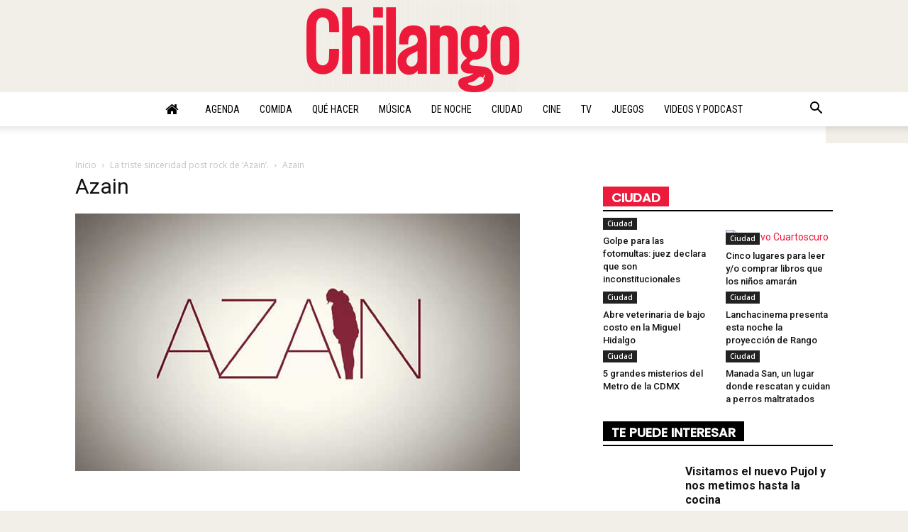

--- FILE ---
content_type: text/html
request_url: https://www.chilango.com/musica/la-triste-sinceridad-post-rock-de-azain/attachment/azain/
body_size: 19562
content:
<!doctype html >
<!--[if IE 8]>    <html class="ie8" lang="en"> <![endif]-->
<!--[if IE 9]>    <html class="ie9" lang="en"> <![endif]-->
<!--[if gt IE 8]><!--> <html lang="es-MX" prefix="og: http://ogp.me/ns#"> <!--<![endif]-->
<head>
    <title>Azain - Chilango</title>
    <meta charset="UTF-8" />
    <meta name="viewport" content="width=device-width, initial-scale=1.0">
    <link rel="pingback" href="https://www.chilango.com/xmlrpc.php" />
    <meta name="author" content="Redacción">

<!-- This site is optimized with the Yoast SEO Premium plugin v4.3.2 - https://yoast.com/wordpress/plugins/seo/ -->
<link rel="canonical" href="https://www.chilango.com/musica/la-triste-sinceridad-post-rock-de-azain/attachment/azain/" />
<meta property="og:locale" content="es_MX" />
<meta property="og:type" content="article" />
<meta property="og:title" content="Azain - Chilango" />
<meta property="og:description" content="Facebook Oficial" />
<meta property="og:url" content="http://www.chilango.com/musica/la-triste-sinceridad-post-rock-de-azain/attachment/azain/" />
<meta property="og:site_name" content="Chilango" />
<meta property="article:publisher" content="https://www.facebook.com/ChilangoOficial/" />
<meta property="article:author" content="https://www.facebook.com/ChilangoOficial" />
<meta property="og:image" content="http://img.chilango.com/2016/01/azain.jpg" />
<meta name="twitter:card" content="summary" />
<meta name="twitter:description" content="Facebook Oficial" />
<meta name="twitter:title" content="Azain - Chilango" />
<meta name="twitter:site" content="@chilangocom" />
<meta name="twitter:image" content="http://img.chilango.com/2016/01/azain.jpg" />
<meta name="twitter:creator" content="@chilangocom" />
<meta property="DC.date.issued" content="2017-02-22T17:14:47+00:00" />
<!-- / Yoast SEO Premium plugin. -->

<link rel='dns-prefetch' href='//fonts.googleapis.com' />
<link rel='dns-prefetch' href='//s.w.org' />
<link rel="alternate" type="application/rss+xml" title="Chilango &raquo; Feed" href="https://www.chilango.com/feed/" />
<link rel="alternate" type="application/rss+xml" title="Chilango &raquo; RSS de los comentarios" href="https://www.chilango.com/comments/feed/" />
<link rel="alternate" type="application/rss+xml" title="Chilango &raquo; Azain RSS de los comentarios" href="https://www.chilango.com/musica/la-triste-sinceridad-post-rock-de-azain/attachment/azain/feed/" />
		<script type="text/javascript">
			window._wpemojiSettings = {"baseUrl":"https:\/\/s.w.org\/images\/core\/emoji\/2.2.1\/72x72\/","ext":".png","svgUrl":"https:\/\/s.w.org\/images\/core\/emoji\/2.2.1\/svg\/","svgExt":".svg","source":{"concatemoji":"http:\/\/www.chilango.com\/wp-includes\/js\/wp-emoji-release.min.js?ver=4.7.2"}};
			!function(a,b,c){function d(a){var b,c,d,e,f=String.fromCharCode;if(!k||!k.fillText)return!1;switch(k.clearRect(0,0,j.width,j.height),k.textBaseline="top",k.font="600 32px Arial",a){case"flag":return k.fillText(f(55356,56826,55356,56819),0,0),!(j.toDataURL().length<3e3)&&(k.clearRect(0,0,j.width,j.height),k.fillText(f(55356,57331,65039,8205,55356,57096),0,0),b=j.toDataURL(),k.clearRect(0,0,j.width,j.height),k.fillText(f(55356,57331,55356,57096),0,0),c=j.toDataURL(),b!==c);case"emoji4":return k.fillText(f(55357,56425,55356,57341,8205,55357,56507),0,0),d=j.toDataURL(),k.clearRect(0,0,j.width,j.height),k.fillText(f(55357,56425,55356,57341,55357,56507),0,0),e=j.toDataURL(),d!==e}return!1}function e(a){var c=b.createElement("script");c.src=a,c.defer=c.type="text/javascript",b.getElementsByTagName("head")[0].appendChild(c)}var f,g,h,i,j=b.createElement("canvas"),k=j.getContext&&j.getContext("2d");for(i=Array("flag","emoji4"),c.supports={everything:!0,everythingExceptFlag:!0},h=0;h<i.length;h++)c.supports[i[h]]=d(i[h]),c.supports.everything=c.supports.everything&&c.supports[i[h]],"flag"!==i[h]&&(c.supports.everythingExceptFlag=c.supports.everythingExceptFlag&&c.supports[i[h]]);c.supports.everythingExceptFlag=c.supports.everythingExceptFlag&&!c.supports.flag,c.DOMReady=!1,c.readyCallback=function(){c.DOMReady=!0},c.supports.everything||(g=function(){c.readyCallback()},b.addEventListener?(b.addEventListener("DOMContentLoaded",g,!1),a.addEventListener("load",g,!1)):(a.attachEvent("onload",g),b.attachEvent("onreadystatechange",function(){"complete"===b.readyState&&c.readyCallback()})),f=c.source||{},f.concatemoji?e(f.concatemoji):f.wpemoji&&f.twemoji&&(e(f.twemoji),e(f.wpemoji)))}(window,document,window._wpemojiSettings);
		</script>
		<style type="text/css">
img.wp-smiley,
img.emoji {
	display: inline !important;
	border: none !important;
	box-shadow: none !important;
	height: 1em !important;
	width: 1em !important;
	margin: 0 .07em !important;
	vertical-align: -0.1em !important;
	background: none !important;
	padding: 0 !important;
}
</style>
<link rel='stylesheet' id='embedpress-css' href="https://www.chilango.com/wp-content/plugins/embedpress/assets/css/embedpress.css?ver=4.7.2" type='text/css' media='all' />
<link rel='stylesheet' id='google-fonts-style-css' href="https://fonts.googleapis.com/css?family=Roboto+Condensed%3A400%7COpen+Sans%3A300italic%2C400%2C400italic%2C600%2C600italic%2C700%7CRoboto%3A300%2C400%2C400italic%2C500%2C500italic%2C700%2C900&#038;ver=4.7.2" type='text/css' media='all' />
<link rel='stylesheet' id='evcal_google_fonts-css'  href='//fonts.googleapis.com/css?family=Oswald%3A400%2C300%7COpen+Sans%3A700%2C400%2C400i%7CRoboto%3A700%2C400&#038;ver=4.7.2' type='text/css' media='screen' />
<link rel='stylesheet' id='evcal_cal_default-css'  href='//www.chilango.com/wp-content/plugins/eventON/assets/css/eventon_styles.css?ver=2.5.1' type='text/css' media='all' />
<link rel='stylesheet' id='evo_addon_styles-css'  href='//www.chilango.com/wp-content/plugins/eventON/assets/css/eventon_addon_styles.css?ver=1' type='text/css' media='all' />
<link rel='stylesheet' id='evo_font_icons-css'  href='//www.chilango.com/wp-content/plugins/eventON/assets/fonts/font-awesome.css?ver=2.5.1' type='text/css' media='all' />
<link rel='stylesheet' id='eventon_dynamic_styles-css'  href='//www.chilango.com/wp-content/plugins/eventON/assets/css/eventon_dynamic_styles.css?ver=4.7.2' type='text/css' media='all' />
<link rel='stylesheet' id='eventon_em_styles-css'  href='//www.chilango.com/wp-content/plugins/eventon-events-map/assets/evmap_style.css?ver=4.7.2' type='text/css' media='all' />
<link rel='stylesheet' id='evo_el_styles-css' href="https://www.chilango.com/wp-content/plugins/eventon-event-lists/assets/el_styles.css?ver=4.7.2" type='text/css' media='all' />
<link rel='stylesheet' id='evo_fc_styles-css' href="https://www.chilango.com/wp-content/plugins/eventon-full-cal/assets/fc_styles.css?ver=4.7.2" type='text/css' media='all' />
<link rel='stylesheet' id='js_composer_front-css' href="https://www.chilango.com/wp-content/plugins/js_composer/assets/css/js_composer.min.css?ver=5.0.1" type='text/css' media='all' />
<link rel='stylesheet' id='td-theme-css' href="https://www.chilango.com/wp-content/themes/Newspaper/style.css?ver=7.7" type='text/css' media='all' />
<script type='text/javascript' src="https://www.chilango.com/wp-includes/js/jquery/jquery.js?ver=1.12.4"></script>
<script type='text/javascript' src="https://www.chilango.com/wp-includes/js/jquery/jquery-migrate.min.js?ver=1.4.1"></script>
<link rel='https://api.w.org/' href="https://www.chilango.com/wp-json/" />
<link rel="EditURI" type="application/rsd+xml" title="RSD" href="https://www.chilango.com/xmlrpc.php?rsd" />
<link rel="wlwmanifest" type="application/wlwmanifest+xml" href="https://www.chilango.com/wp-includes/wlwmanifest.xml" /> 
<meta name="generator" content="WordPress 4.7.2" />
<link rel='shortlink' href="https://www.chilango.com/?p=220232" />

<script type="text/javascript">var _sf_startpt=(new Date()).getTime()</script>

<!-- DFP Musicala-triste-sinceridad-post-rock-de-azainattachmentazain-->

<script async='async' src='https://www.googletagservices.com/tag/js/gpt.js'></script>
<script>
	jQuery( 'window' ).ready(function() {var currentW = jQuery( window ).width(); window.addEventListener('resize', function( e ){setTimeout(function() {if( currentW != jQuery( window ).width() ) {googletag.pubads().refresh(); } currentW = jQuery( window ).width(); }, 3000 ); } ); } );
	var googletag = googletag || {};
	googletag.cmd = googletag.cmd || [];
</script>
<script>
	googletag.cmd.push(
		function()
		{
			var mapping0 = googletag.sizeMapping()
				.addSize([320, 400], [320, 50])
				.addSize([970, 200], [[970, 90], [970, 250]])
				.build();
			googletag.defineSlot('/163158717/HomeBillboard', [[970, 250], [320, 50]],'div-gpt-add-billboard').defineSizeMapping(mapping0).addService(googletag.pubads());
			googletag.defineSlot('/163158717/HomeHALF_HOME_Desktop_0_300X600', [300x600],'div-gpt-ad-half').addService(googletag.pubads());
			googletag.defineSlot('/163158717/Chilango//Home//300x250_1', [300,250],'div-gpt-add-boxbanner-1').addService(googletag.pubads());
			googletag.defineSlot('/163158717/Chilango//Home//300x250_2', [300,250],'div-gpt-add-boxbanner-2').addService(googletag.pubads());
			googletag.defineSlot('/163158717/Chilango//Home//300x250_3', [300,250],'div-gpt-add-boxbanner-3').addService(googletag.pubads());
			googletag.defineSlot('/163158717/HomeLEADER_HOME_Desktop_0_697X70', [697, 70],'div-gpt-add-leader0').addService(googletag.pubads());
			googletag.defineSlot('/163158717/HomeLEADER_HOME_Desktop_0_697X70', [697, 70],'div-gpt-add-leader1').addService(googletag.pubads());
			googletag.defineSlot('/163158717/HomeLEADER_HOME_Desktop_0_697X70', [697, 70],'div-gpt-add-leader2').addService(googletag.pubads());
			googletag.defineSlot('/163158717/HomeLEADER_HOME_Desktop_0_697X70', [697, 70],'div-gpt-add-leader3').addService(googletag.pubads());
			googletag.pubads().enableSingleRequest();
			googletag.pubads().collapseEmptyDivs();
			googletag.enableServices();
		}
	);
</script>
<!-- 
dfp : Home
ids: -->
<!-- /DFP -->


<!-- Chilango Rich Data-->
<script type="application/ld+json">
{
    "@context": "http://schema.org",
    "@type": "WebSite",
    "name": "Chilango.com",
    "alternateName": "La guía más completa de la Ciudad de México y la cultura pop. Directorio de antros, bares, restaurantes, cine, teatro, conciertos, museos y más en la CDMX.",
    "url": "http://www.chilango.com"
}
</script>
<script type="application/ld+json">
{
    "@context": "http://schema.org",
    "@type": "NewsArticle",
    "headline": "Azain",
    "datePublished": "2017-02-22T17:14:47Z",
    "dateModified": "2017-02-22T17:14:48Z",
    "author": {
        "@type": "Person",
        "name": "Redacción"
    },
    "publisher": {
        "@type": "Organization",
        "name": "Chilango",
        "logo": {
            "@type": "ImageObject",
            "url": "http://www.chilango.com/images/logo-m.png",
            "width": 124,
            "height": 53
        }
    },
    "image": {
        "@type": "ImageObject",
        "url": "http://img.chilango.com/2016/01/azain.jpg",
        "width": 800,
        "height": 462
    },
    "mainEntityOfPage": {
        "@type": "WebPage",
        "@id": "http://www.chilango.com/musica/la-triste-sinceridad-post-rock-de-azain/attachment/azain/"
    },
    "description": "..."
}
</script>
<!-- /Chilango Rich Data-->

<!--[if lt IE 9]><script src="http://html5shim.googlecode.com/svn/trunk/html5.js"></script><![endif]-->
    <meta name="generator" content="Powered by Visual Composer - drag and drop page builder for WordPress."/>
<!--[if lte IE 9]><link rel="stylesheet" type="text/css" href="http://www.chilango.com/wp-content/plugins/js_composer/assets/css/vc_lte_ie9.min.css" media="screen"><![endif]-->
<!-- JS generated by theme -->

<script>
    
    

	    var tdBlocksArray = []; //here we store all the items for the current page

	    //td_block class - each ajax block uses a object of this class for requests
	    function tdBlock() {
		    this.id = '';
		    this.block_type = 1; //block type id (1-234 etc)
		    this.atts = '';
		    this.td_column_number = '';
		    this.td_current_page = 1; //
		    this.post_count = 0; //from wp
		    this.found_posts = 0; //from wp
		    this.max_num_pages = 0; //from wp
		    this.td_filter_value = ''; //current live filter value
		    this.is_ajax_running = false;
		    this.td_user_action = ''; // load more or infinite loader (used by the animation)
		    this.header_color = '';
		    this.ajax_pagination_infinite_stop = ''; //show load more at page x
	    }


        // td_js_generator - mini detector
        (function(){
            var htmlTag = document.getElementsByTagName("html")[0];

            if ( navigator.userAgent.indexOf("MSIE 10.0") > -1 ) {
                htmlTag.className += ' ie10';
            }

            if ( !!navigator.userAgent.match(/Trident.*rv\:11\./) ) {
                htmlTag.className += ' ie11';
            }

            if ( /(iPad|iPhone|iPod)/g.test(navigator.userAgent) ) {
                htmlTag.className += ' td-md-is-ios';
            }

            var user_agent = navigator.userAgent.toLowerCase();
            if ( user_agent.indexOf("android") > -1 ) {
                htmlTag.className += ' td-md-is-android';
            }

            if ( -1 !== navigator.userAgent.indexOf('Mac OS X')  ) {
                htmlTag.className += ' td-md-is-os-x';
            }

            if ( /chrom(e|ium)/.test(navigator.userAgent.toLowerCase()) ) {
               htmlTag.className += ' td-md-is-chrome';
            }

            if ( -1 !== navigator.userAgent.indexOf('Firefox') ) {
                htmlTag.className += ' td-md-is-firefox';
            }

            if ( -1 !== navigator.userAgent.indexOf('Safari') && -1 === navigator.userAgent.indexOf('Chrome') ) {
                htmlTag.className += ' td-md-is-safari';
            }

            if( -1 !== navigator.userAgent.indexOf('IEMobile') ){
                htmlTag.className += ' td-md-is-iemobile';
            }

        })();




        var tdLocalCache = {};

        ( function () {
            "use strict";

            tdLocalCache = {
                data: {},
                remove: function (resource_id) {
                    delete tdLocalCache.data[resource_id];
                },
                exist: function (resource_id) {
                    return tdLocalCache.data.hasOwnProperty(resource_id) && tdLocalCache.data[resource_id] !== null;
                },
                get: function (resource_id) {
                    return tdLocalCache.data[resource_id];
                },
                set: function (resource_id, cachedData) {
                    tdLocalCache.remove(resource_id);
                    tdLocalCache.data[resource_id] = cachedData;
                }
            };
        })();

    
    
var td_viewport_interval_list=[{"limitBottom":767,"sidebarWidth":228},{"limitBottom":1018,"sidebarWidth":300},{"limitBottom":1140,"sidebarWidth":324}];
var td_animation_stack_effect="type1";
var tds_animation_stack=true;
var td_animation_stack_specific_selectors=".entry-thumb, img[class*=\"wp-image-\"], a.td-sml-link-to-image > img";
var td_animation_stack_general_selectors=".td-animation-stack .entry-thumb, .post .entry-thumb, .post img[class*=\"wp-image-\"], .post a.td-sml-link-to-image > img";
var tds_general_modal_image="yes";
var td_ajax_url="http:\/\/www.chilango.com\/wp-admin\/admin-ajax.php?td_theme_name=Newspaper&v=7.7";
var td_get_template_directory_uri="http:\/\/www.chilango.com\/wp-content\/themes\/Newspaper";
var tds_snap_menu="snap";
var tds_logo_on_sticky="show_header_logo";
var tds_header_style="10";
var td_please_wait="Por favor espera...";
var td_email_user_pass_incorrect="\u00a1Usuario o contrase\u00f1a incorrectos!";
var td_email_user_incorrect="\u00a1Email o nombre de usuario incorrecto!";
var td_email_incorrect="\u00a1Email incorrecto!";
var tds_more_articles_on_post_enable="show";
var tds_more_articles_on_post_time_to_wait="3";
var tds_more_articles_on_post_pages_distance_from_top=0;
var tds_theme_color_site_wide="#ec1a3b";
var tds_smart_sidebar="enabled";
var tdThemeName="Newspaper";
var td_magnific_popup_translation_tPrev="Anterior (Flecha izquierda)";
var td_magnific_popup_translation_tNext="Siguiente (Flecha derecha)";
var td_magnific_popup_translation_tCounter="%curr% de %total%";
var td_magnific_popup_translation_ajax_tError="El contenido de %url% no furula";
var td_magnific_popup_translation_image_tError="La im\u00e1gen  #%curr% no jala";
var td_ad_background_click_link="";
var td_ad_background_click_target="";
</script>

<script>
  (function(i,s,o,g,r,a,m){i['GoogleAnalyticsObject']=r;i[r]=i[r]||function(){
  (i[r].q=i[r].q||[]).push(arguments)},i[r].l=1*new Date();a=s.createElement(o),
  m=s.getElementsByTagName(o)[0];a.async=1;a.src=g;m.parentNode.insertBefore(a,m)
  })(window,document,'script','https://www.google-analytics.com/analytics.js','ga');

  ga('create', 'UA-46625901-1', 'auto');
  ga('send', 'pageview');

</script><noscript><style type="text/css"> .wpb_animate_when_almost_visible { opacity: 1; }</style></noscript></head>

<body class="attachment attachment-template-default single single-attachment postid-220232 attachmentid-220232 attachment-jpeg azain global-block-template-1 td-magazine wpb-js-composer js-comp-ver-5.0.1 vc_responsive td-animation-stack-type1 td-boxed-layout" itemscope="itemscope" itemtype="http://schema.org/WebPage">

        <div class="td-scroll-up"><i class="td-icon-menu-up"></i></div>
    
    <div class="td-menu-background"></div>
<div id="td-mobile-nav">
    <div class="td-mobile-container">
        <!-- mobile menu top section -->
        <div class="td-menu-socials-wrap">
            <!-- socials -->
            <div class="td-menu-socials">
                
        <span class="td-social-icon-wrap">
            <a target="_blank" href="https://www.facebook.com/ChilangoOficial/" title="Facebook">
                <i class="td-icon-font td-icon-facebook"></i>
            </a>
        </span>
        <span class="td-social-icon-wrap">
            <a target="_blank" href="https://plus.google.com/115826949829864704021/" title="Google+">
                <i class="td-icon-font td-icon-googleplus"></i>
            </a>
        </span>
        <span class="td-social-icon-wrap">
            <a target="_blank" href="https://instagram.com/chilangocom" title="Instagram">
                <i class="td-icon-font td-icon-instagram"></i>
            </a>
        </span>
        <span class="td-social-icon-wrap">
            <a target="_blank" href="https://twitter.com/chilangocom" title="Twitter">
                <i class="td-icon-font td-icon-twitter"></i>
            </a>
        </span>
        <span class="td-social-icon-wrap">
            <a target="_blank" href="https://www.youtube.com/user/Chilangoenvideo" title="Youtube">
                <i class="td-icon-font td-icon-youtube"></i>
            </a>
        </span>            </div>
            <!-- close button -->
            <div class="td-mobile-close">
                <a href="#"><i class="td-icon-close-mobile"></i></a>
            </div>
        </div>

        <!-- login section -->
        
        <!-- menu section -->
        <div class="td-mobile-content">
            <div class="menu-home-top-container"><ul id="menu-home-top" class="td-mobile-main-menu"><li id="menu-item-326414" class="menu-item menu-item-type-post_type menu-item-object-page menu-item-home menu-item-first menu-item-326414"><a href="https://www.chilango.com/"><i class="fa fa-home"> </i></a></li>
<li id="menu-item-326410" class="menu-item menu-item-type-post_type menu-item-object-page menu-item-326410"><a href="https://www.chilango.com/agenda/">Agenda</a></li>
<li id="menu-item-326411" class="menu-item menu-item-type-post_type menu-item-object-page menu-item-326411"><a href="https://www.chilango.com/comida/">Comida</a></li>
<li id="menu-item-326409" class="menu-item menu-item-type-post_type menu-item-object-page menu-item-326409"><a href="https://www.chilango.com/que-hacer/">Qué hacer</a></li>
<li id="menu-item-326408" class="menu-item menu-item-type-post_type menu-item-object-page menu-item-326408"><a href="https://www.chilango.com/musica/">Música</a></li>
<li id="menu-item-326407" class="menu-item menu-item-type-post_type menu-item-object-page menu-item-326407"><a href="https://www.chilango.com/de-noche/">De noche</a></li>
<li id="menu-item-326413" class="menu-item menu-item-type-post_type menu-item-object-page menu-item-326413"><a href="https://www.chilango.com/ciudad/">Ciudad</a></li>
<li id="menu-item-326406" class="menu-item menu-item-type-post_type menu-item-object-page menu-item-326406"><a href="https://www.chilango.com/cine/">Cine</a></li>
<li id="menu-item-326404" class="menu-item menu-item-type-post_type menu-item-object-page menu-item-326404"><a href="https://www.chilango.com/tv/">TV</a></li>
<li id="menu-item-326403" class="menu-item menu-item-type-post_type menu-item-object-page menu-item-326403"><a href="https://www.chilango.com/juegos/">Juegos</a></li>
<li id="menu-item-326592" class="menu-item menu-item-type-post_type menu-item-object-page menu-item-326592"><a href="https://www.chilango.com/videos-y-podcast/">Videos y Podcast</a></li>
</ul></div>        </div>
    </div>

    <!-- register/login section -->
    </div>    <div class="td-search-background"></div>
<div class="td-search-wrap-mob">
	<div class="td-drop-down-search" aria-labelledby="td-header-search-button">
		<form method="get" class="td-search-form" action="https://www.chilango.com/">
			<!-- close button -->
			<div class="td-search-close">
				<a href="#"><i class="td-icon-close-mobile"></i></a>
			</div>
			<div role="search" class="td-search-input">
				<span>Buscar</span>
				<input id="td-header-search-mob" type="text" value="" name="s" autocomplete="off" />
			</div>
		</form>
		<div id="td-aj-search-mob"></div>
	</div>
</div>    

    <!-- Billboard -->
    <center>
        <div id='div-gpt-add-billboard' style="align-items: center; justify-content: center; align-items: center; text-a">
            <script>
            googletag.cmd.push(function() { googletag.display('div-gpt-add-billboard'); });
            </script>
        </div>
    </center>
    <!-- END:Billboard -->

    <div id="td-outer-wrap" class="td-theme-wrap">
    
        <!--
Header style 10
-->

<div class="td-header-wrap td-header-style-10">

	<div class="td-header-top-menu-full">
		<div class="td-container td-header-row td-header-top-menu">
            <!-- LOGIN MODAL -->
		</div>
	</div>

    <div class="td-banner-wrap-full td-logo-wrap-full td-logo-mobile-loaded">
        <div class="td-header-sp-logo">
            		<a class="td-main-logo" href="https://www.chilango.com/">
			<img class="td-retina-data"  data-retina="http://img.chilango.com/2017/01/logoChilangoWeb-300x128.png" src="http://img.chilango.com/2017/01/logoChilangoWeb-300x128.png" alt="Chilango - La guía más completa de la Ciudad de México y la cultura pop." title="Chilango - La guía más completa de la Ciudad de México y la cultura pop."/>
			<span class="td-visual-hidden">Chilango</span>
		</a>
	        </div>
    </div>

	<div class="td-header-menu-wrap-full">
		<div class="td-header-menu-wrap td-header-gradient">
			<div class="td-container td-header-row td-header-main-menu">
				<div id="td-header-menu" role="navigation">
    <div id="td-top-mobile-toggle"><a href="#"><i class="td-icon-font td-icon-mobile"></i></a></div>
    <div class="td-main-menu-logo td-logo-in-header">
        		<a class="td-mobile-logo td-sticky-header" href="https://www.chilango.com/">
			<img class="td-retina-data" data-retina="http://img.chilango.com/2017/01/logoChilangoWeb-300x128.png" src="http://img.chilango.com/2017/01/logoChilangoWeb-300x128.png" alt="Chilango - La guía más completa de la Ciudad de México y la cultura pop." title="Chilango - La guía más completa de la Ciudad de México y la cultura pop."/>
		</a>
			<a class="td-header-logo td-sticky-header" href="https://www.chilango.com/">
			<img class="td-retina-data" data-retina="http://img.chilango.com/2017/01/logoChilangoWeb-300x128.png" src="http://img.chilango.com/2017/01/logoChilangoWeb-300x128.png" alt="Chilango - La guía más completa de la Ciudad de México y la cultura pop." title="Chilango - La guía más completa de la Ciudad de México y la cultura pop."/>
		</a>
	    </div>
    <div class="menu-home-top-container"><ul id="menu-home-top-1" class="sf-menu"><li class="menu-item menu-item-type-post_type menu-item-object-page menu-item-home menu-item-first td-menu-item td-normal-menu menu-item-326414"><a href="https://www.chilango.com/"><i class="fa fa-home"> </i></a></li>
<li class="menu-item menu-item-type-post_type menu-item-object-page td-menu-item td-normal-menu menu-item-326410"><a href="https://www.chilango.com/agenda/">Agenda</a></li>
<li class="menu-item menu-item-type-post_type menu-item-object-page td-menu-item td-normal-menu menu-item-326411"><a href="https://www.chilango.com/comida/">Comida</a></li>
<li class="menu-item menu-item-type-post_type menu-item-object-page td-menu-item td-normal-menu menu-item-326409"><a href="https://www.chilango.com/que-hacer/">Qué hacer</a></li>
<li class="menu-item menu-item-type-post_type menu-item-object-page td-menu-item td-normal-menu menu-item-326408"><a href="https://www.chilango.com/musica/">Música</a></li>
<li class="menu-item menu-item-type-post_type menu-item-object-page td-menu-item td-normal-menu menu-item-326407"><a href="https://www.chilango.com/de-noche/">De noche</a></li>
<li class="menu-item menu-item-type-post_type menu-item-object-page td-menu-item td-normal-menu menu-item-326413"><a href="https://www.chilango.com/ciudad/">Ciudad</a></li>
<li class="menu-item menu-item-type-post_type menu-item-object-page td-menu-item td-normal-menu menu-item-326406"><a href="https://www.chilango.com/cine/">Cine</a></li>
<li class="menu-item menu-item-type-post_type menu-item-object-page td-menu-item td-normal-menu menu-item-326404"><a href="https://www.chilango.com/tv/">TV</a></li>
<li class="menu-item menu-item-type-post_type menu-item-object-page td-menu-item td-normal-menu menu-item-326403"><a href="https://www.chilango.com/juegos/">Juegos</a></li>
<li class="menu-item menu-item-type-post_type menu-item-object-page td-menu-item td-normal-menu menu-item-326592"><a href="https://www.chilango.com/videos-y-podcast/">Videos y Podcast</a></li>
</ul></div></div>


<div class="td-search-wrapper">
    <div id="td-top-search">
        <!-- Search -->
        <div class="header-search-wrap">
            <div class="dropdown header-search">
                <a id="td-header-search-button" href="#" role="button" class="dropdown-toggle " data-toggle="dropdown"><i class="td-icon-search"></i></a>
                <a id="td-header-search-button-mob" href="#" role="button" class="dropdown-toggle " data-toggle="dropdown"><i class="td-icon-search"></i></a>
            </div>
        </div>
    </div>
</div>

<div class="header-search-wrap">
	<div class="dropdown header-search">
		<div class="td-drop-down-search" aria-labelledby="td-header-search-button">
			<form method="get" class="td-search-form" action="https://www.chilango.com/">
				<div role="search" class="td-head-form-search-wrap">
					<input id="td-header-search" type="text" value="" name="s" autocomplete="off" /><input class="wpb_button wpb_btn-inverse btn" type="submit" id="td-header-search-top" value="Buscar" />
				</div>
			</form>
			<div id="td-aj-search"></div>
		</div>
	</div>
</div>			</div>
		</div>
	</div>

    <div class="td-banner-wrap-full td-banner-bg">
        <div class="td-container-header td-header-row td-header-header">
            <div class="td-header-sp-recs">
                <div class="td-header-rec-wrap">
    
</div>            </div>
        </div>
    </div>

</div>
<div class="td-main-content-wrap">
    <div class="td-container ">
        <div class="td-crumb-container">
            <div class="entry-crumbs" itemscope itemtype="http://schema.org/BreadcrumbList"><span class="td-bred-first"><a href="https://www.chilango.com/">Inicio</a></span> <i class="td-icon-right td-bread-sep"></i> <span itemscope itemprop="itemListElement" itemtype="http://schema.org/ListItem">
                               <a title="La triste sinceridad post rock de &#8216;Azain&#8217;." class="entry-crumb" itemscope itemprop="item" itemtype="http://schema.org/Thing" href="https://www.chilango.com/musica/la-triste-sinceridad-post-rock-de-azain/">
                                  <span itemprop="name">La triste sinceridad post rock de &#8216;Azain&#8217;.</span>    </a>    <meta itemprop="position" content = "1"></span> <i class="td-icon-right td-bread-sep td-bred-no-url-last"></i> <span class="td-bred-no-url-last">Azain</span></div>        </div>
        <div class="td-pb-row">
                                <div class="td-pb-span8 td-main-content">
                        <div class="td-ss-main-content">
                                                            <h1 class="entry-title td-page-title">
                                <span>Azain</span>
                                </h1>            <a href="http://img.chilango.com/2016/01/azain.jpg" title="Azain" rel="attachment"><img class="td-attachment-page-image" src="http://img.chilango.com/2016/01/azain.jpg" alt="" /></a>

            <div class="td-attachment-page-content">
                            </div>
                                        <div class="td-attachment-prev"></div>
                            <div class="td-attachment-next"></div>
                        </div>
                    </div>
                    <div class="td-pb-span4 td-main-sidebar">
                        <div class="td-ss-main-sidebar">
                            <div class="td-a-rec td-a-rec-id-boxbanner_1  "><div id='div-gpt-add-boxbanner-1' >
        <script>
        googletag.cmd.push(function() { googletag.display('div-gpt-add-boxbanner-1'); });
        </script>
    </div></div><div class="td_block_wrap td_block_15 td_block_widget td_uid_3_58bf0b469abec_rand td-pb-border-top td_block_template_1"  data-td-block-uid="td_uid_3_58bf0b469abec" ><script>var block_td_uid_3_58bf0b469abec = new tdBlock();
block_td_uid_3_58bf0b469abec.id = "td_uid_3_58bf0b469abec";
block_td_uid_3_58bf0b469abec.atts = '{"limit":"6","sort":"","post_ids":"","tag_slug":"","autors_id":"","installed_post_types":"","category_id":"18","category_ids":"","custom_title":"Ciudad","custom_url":"\/ciudad\/","show_child_cat":"","sub_cat_ajax":"","ajax_pagination":"","header_color":"#","header_text_color":"#","ajax_pagination_infinite_stop":"","td_column_number":1,"td_ajax_preloading":"","td_ajax_filter_type":"","td_ajax_filter_ids":"","td_filter_default_txt":"All","color_preset":"","border_top":"","class":"td_block_widget td_uid_3_58bf0b469abec_rand","el_class":"","offset":"","css":"","tdc_css":"","tdc_css_class":"td_uid_3_58bf0b469abec_rand","live_filter":"","live_filter_cur_post_id":"","live_filter_cur_post_author":"","block_template_id":""}';
block_td_uid_3_58bf0b469abec.td_column_number = "1";
block_td_uid_3_58bf0b469abec.block_type = "td_block_15";
block_td_uid_3_58bf0b469abec.post_count = "6";
block_td_uid_3_58bf0b469abec.found_posts = "4279";
block_td_uid_3_58bf0b469abec.header_color = "#";
block_td_uid_3_58bf0b469abec.ajax_pagination_infinite_stop = "";
block_td_uid_3_58bf0b469abec.max_num_pages = "714";
tdBlocksArray.push(block_td_uid_3_58bf0b469abec);
</script><div class="td-block-title-wrap"><h4 class="block-title"><a href="/ciudad/" class="td-pulldown-size">Ciudad</a></h4></div><div id=td_uid_3_58bf0b469abec class="td_block_inner td-column-1">

	<div class="td-block-span12">

        <div class="td_module_mx4 td_module_wrap td-animation-stack td-meta-info-hide">
            <div class="td-module-image">
                <div class="td-module-thumb"><a href="https://www.chilango.com/ciudad/golpe-para-las-fotomultas-juez-federal-declara-que-son-inconstitucionales/" rel="bookmark" title="Golpe para las fotomultas: juez declara que son inconstitucionales"><img width="218" height="150" class="entry-thumb" src="http://img.chilango.com/2017/03/Radares_Avenida-2-218x150.jpg" srcset="http://img.chilango.com/2017/03/Radares_Avenida-2-218x150.jpg 218w, http://img.chilango.com/2017/03/Radares_Avenida-2-100x70.jpg 100w" sizes="(max-width: 218px) 100vw, 218px" alt="" title="Golpe para las fotomultas: juez declara que son inconstitucionales"/></a></div>                <a href="https://www.chilango.com/category/ciudad/" class="td-post-category">Ciudad</a>            </div>

            <h3 class="entry-title td-module-title"><a href="https://www.chilango.com/ciudad/golpe-para-las-fotomultas-juez-federal-declara-que-son-inconstitucionales/" rel="bookmark" title="Golpe para las fotomultas: juez declara que son inconstitucionales">Golpe para las fotomultas: juez declara que son inconstitucionales</a></h3>
        </div>

        
	</div> <!-- ./td-block-span12 -->

	<div class="td-block-span12">

        <div class="td_module_mx4 td_module_wrap td-animation-stack td-meta-info-hide">
            <div class="td-module-image">
                <div class="td-module-thumb"><a href="https://www.chilango.com/ciudad/cinco-lugares-leer-comprar-libros-los-ninos-amaran/" rel="bookmark" title="Cinco lugares para leer y/o comprar libros que los niños amarán"><img width="218" height="150" class="entry-thumb" src="http://img.chilango.com/2017/03/ninia_Biblioteca_Vasconselos-3-218x150.jpg" srcset="http://img.chilango.com/2017/03/ninia_Biblioteca_Vasconselos-3-218x150.jpg 218w, http://img.chilango.com/2017/03/ninia_Biblioteca_Vasconselos-3-100x70.jpg 100w" sizes="(max-width: 218px) 100vw, 218px" alt="Archivo Cuartoscuro" title="Cinco lugares para leer y/o comprar libros que los niños amarán"/></a></div>                <a href="https://www.chilango.com/category/ciudad/" class="td-post-category">Ciudad</a>            </div>

            <h3 class="entry-title td-module-title"><a href="https://www.chilango.com/ciudad/cinco-lugares-leer-comprar-libros-los-ninos-amaran/" rel="bookmark" title="Cinco lugares para leer y/o comprar libros que los niños amarán">Cinco lugares para leer y/o comprar libros que los niños amarán</a></h3>
        </div>

        
	</div> <!-- ./td-block-span12 -->

	<div class="td-block-span12">

        <div class="td_module_mx4 td_module_wrap td-animation-stack td-meta-info-hide">
            <div class="td-module-image">
                <div class="td-module-thumb"><a href="https://www.chilango.com/ciudad/abre-veterinaria-bajo-costo-en-la-miguel-hidalgo/" rel="bookmark" title="Abre veterinaria de bajo costo en la Miguel Hidalgo"><img width="218" height="150" class="entry-thumb" src="http://img.chilango.com/2017/03/shutterstock_321026312-218x150.jpg" srcset="http://img.chilango.com/2017/03/shutterstock_321026312-218x150.jpg 218w, http://img.chilango.com/2017/03/shutterstock_321026312-100x70.jpg 100w" sizes="(max-width: 218px) 100vw, 218px" alt="" title="Abre veterinaria de bajo costo en la Miguel Hidalgo"/></a></div>                <a href="https://www.chilango.com/category/ciudad/" class="td-post-category">Ciudad</a>            </div>

            <h3 class="entry-title td-module-title"><a href="https://www.chilango.com/ciudad/abre-veterinaria-bajo-costo-en-la-miguel-hidalgo/" rel="bookmark" title="Abre veterinaria de bajo costo en la Miguel Hidalgo">Abre veterinaria de bajo costo en la Miguel Hidalgo</a></h3>
        </div>

        
	</div> <!-- ./td-block-span12 -->

	<div class="td-block-span12">

        <div class="td_module_mx4 td_module_wrap td-animation-stack td-meta-info-hide">
            <div class="td-module-image">
                <div class="td-module-thumb"><a href="https://www.chilango.com/ciudad/lanchacinema-presenta-esta-noche-la-proyeccion-de-rango/" rel="bookmark" title="Lanchacinema presenta esta noche la proyección de Rango"><img width="218" height="150" class="entry-thumb" src="http://img.chilango.com/2017/03/lanchacinema-218x150.jpg" srcset="http://img.chilango.com/2017/03/lanchacinema-218x150.jpg 218w, http://img.chilango.com/2017/03/lanchacinema-100x70.jpg 100w" sizes="(max-width: 218px) 100vw, 218px" alt="" title="Lanchacinema presenta esta noche la proyección de Rango"/></a></div>                <a href="https://www.chilango.com/category/ciudad/" class="td-post-category">Ciudad</a>            </div>

            <h3 class="entry-title td-module-title"><a href="https://www.chilango.com/ciudad/lanchacinema-presenta-esta-noche-la-proyeccion-de-rango/" rel="bookmark" title="Lanchacinema presenta esta noche la proyección de Rango">Lanchacinema presenta esta noche la proyección de Rango</a></h3>
        </div>

        
	</div> <!-- ./td-block-span12 -->

	<div class="td-block-span12">

        <div class="td_module_mx4 td_module_wrap td-animation-stack td-meta-info-hide">
            <div class="td-module-image">
                <div class="td-module-thumb"><a href="https://www.chilango.com/ciudad/5-misterios-del-metro/" rel="bookmark" title="5 grandes misterios del Metro de la CDMX"><img width="218" height="150" class="entry-thumb" src="http://img.chilango.com/2017/03/calles_vacias-5-3-218x150.jpg" srcset="http://img.chilango.com/2017/03/calles_vacias-5-3-218x150.jpg 218w, http://img.chilango.com/2017/03/calles_vacias-5-3-100x70.jpg 100w" sizes="(max-width: 218px) 100vw, 218px" alt="" title="5 grandes misterios del Metro de la CDMX"/></a></div>                <a href="https://www.chilango.com/category/ciudad/" class="td-post-category">Ciudad</a>            </div>

            <h3 class="entry-title td-module-title"><a href="https://www.chilango.com/ciudad/5-misterios-del-metro/" rel="bookmark" title="5 grandes misterios del Metro de la CDMX">5 grandes misterios del Metro de la CDMX</a></h3>
        </div>

        
	</div> <!-- ./td-block-span12 -->

	<div class="td-block-span12">

        <div class="td_module_mx4 td_module_wrap td-animation-stack td-meta-info-hide">
            <div class="td-module-image">
                <div class="td-module-thumb"><a href="https://www.chilango.com/ciudad/manada-san-un-lugar-donde-rescatan-y-cuidan-a-perros-maltratados/" rel="bookmark" title="Manada San, un lugar donde rescatan y cuidan a perros maltratados"><img width="218" height="150" class="entry-thumb" src="http://img.chilango.com/2017/03/ManadaSan2-218x150.jpg" srcset="http://img.chilango.com/2017/03/ManadaSan2-218x150.jpg 218w, http://img.chilango.com/2017/03/ManadaSan2-100x70.jpg 100w" sizes="(max-width: 218px) 100vw, 218px" alt="" title="Manada San, un lugar donde rescatan y cuidan a perros maltratados"/></a></div>                <a href="https://www.chilango.com/category/ciudad/" class="td-post-category">Ciudad</a>            </div>

            <h3 class="entry-title td-module-title"><a href="https://www.chilango.com/ciudad/manada-san-un-lugar-donde-rescatan-y-cuidan-a-perros-maltratados/" rel="bookmark" title="Manada San, un lugar donde rescatan y cuidan a perros maltratados">Manada San, un lugar donde rescatan y cuidan a perros maltratados</a></h3>
        </div>

        
	</div> <!-- ./td-block-span12 --></div></div> <!-- ./block --><div class="clearfix"></div><div class="td_block_wrap td_block_7 td_block_widget td_uid_4_58bf0b46eeed8_rand td-pb-border-top td_block_template_1"  data-td-block-uid="td_uid_4_58bf0b46eeed8" >
<style scoped>
.td_uid_4_58bf0b46eeed8_rand .td_module_wrap:hover .entry-title a,
            .td_uid_4_58bf0b46eeed8_rand .td-pulldown-filter-link:hover,
            .td_uid_4_58bf0b46eeed8_rand .td-subcat-item a:hover,
            .td_uid_4_58bf0b46eeed8_rand .td-cur-simple-item,
            .td_uid_4_58bf0b46eeed8_rand .td_quote_on_blocks,
            .td_uid_4_58bf0b46eeed8_rand .td-opacity-cat .td-post-category:hover,
            .td_uid_4_58bf0b46eeed8_rand .td-opacity-read .td-read-more a:hover,
            .td_uid_4_58bf0b46eeed8_rand .td-opacity-author .td-post-author-name a:hover,
            .td_uid_4_58bf0b46eeed8_rand .td-instagram-user a {
                color: #000 !important;
            }

            .td_uid_4_58bf0b46eeed8_rand .td-next-prev-wrap a:hover,
            .td_uid_4_58bf0b46eeed8_rand .td-load-more-wrap a:hover {
                background-color: #000 !important;
                border-color: #000 !important;
            }

            .td_uid_4_58bf0b46eeed8_rand .block-title > *,
            .td_uid_4_58bf0b46eeed8_rand .td-trending-now-title,
            .td_uid_4_58bf0b46eeed8_rand .td-read-more a,
            .td_uid_4_58bf0b46eeed8_rand .td-weather-information:before,
            .td_uid_4_58bf0b46eeed8_rand .td-weather-week:before,
            .td_uid_4_58bf0b46eeed8_rand .td-subcat-dropdown:hover .td-subcat-more,
            .td_uid_4_58bf0b46eeed8_rand .td-exchange-header:before,
            .td-footer-wrapper .td_uid_4_58bf0b46eeed8_rand .td-post-category,
            .td_uid_4_58bf0b46eeed8_rand .td-post-category:hover {
                background-color: #000 !important;
            }
            .td-footer-wrapper .td_uid_4_58bf0b46eeed8_rand .block-title > * {
                padding: 6px 7px 5px !important;
                line-height: 1;
            }

            
            .td_uid_4_58bf0b46eeed8_rand .block-title > *,
            .td_uid_4_58bf0b46eeed8_rand .td-trending-now-title {
                color: #FFF !important;
            }
</style><script>var block_td_uid_4_58bf0b46eeed8 = new tdBlock();
block_td_uid_4_58bf0b46eeed8.id = "td_uid_4_58bf0b46eeed8";
block_td_uid_4_58bf0b46eeed8.atts = '{"limit":"6","sort":"","post_ids":"","tag_slug":"nota","autors_id":"","installed_post_types":"","category_id":"","category_ids":"-11,-18","custom_title":"Te puede interesar","custom_url":"","show_child_cat":"","sub_cat_ajax":"","ajax_pagination":"","header_color":"#000","header_text_color":"#FFF","ajax_pagination_infinite_stop":"","td_column_number":1,"td_ajax_preloading":"","td_ajax_filter_type":"","td_ajax_filter_ids":"","td_filter_default_txt":"All","color_preset":"","border_top":"","class":"td_block_widget td_uid_4_58bf0b46eeed8_rand","el_class":"","offset":"","css":"","tdc_css":"","tdc_css_class":"td_uid_4_58bf0b46eeed8_rand","live_filter":"","live_filter_cur_post_id":"","live_filter_cur_post_author":"","block_template_id":""}';
block_td_uid_4_58bf0b46eeed8.td_column_number = "1";
block_td_uid_4_58bf0b46eeed8.block_type = "td_block_7";
block_td_uid_4_58bf0b46eeed8.post_count = "6";
block_td_uid_4_58bf0b46eeed8.found_posts = "30136";
block_td_uid_4_58bf0b46eeed8.header_color = "#000";
block_td_uid_4_58bf0b46eeed8.ajax_pagination_infinite_stop = "";
block_td_uid_4_58bf0b46eeed8.max_num_pages = "5023";
tdBlocksArray.push(block_td_uid_4_58bf0b46eeed8);
</script><div class="td-block-title-wrap"><h4 class="block-title"><span class="td-pulldown-size">Te puede interesar</span></h4></div><div id=td_uid_4_58bf0b46eeed8 class="td_block_inner">

	<div class="td-block-span12">

        <div class="td_module_6 td_module_wrap td-animation-stack td-meta-info-hide">

        <div class="td-module-thumb"><a href="https://www.chilango.com/comida/visitamos-nuevo-pujol-nos-metimos-la-cocina/" rel="bookmark" title="Visitamos el nuevo Pujol y nos metimos hasta la cocina"><img width="100" height="70" class="entry-thumb" src="http://img.chilango.com/2017/03/cocina_pujol-100x70.jpeg" srcset="http://img.chilango.com/2017/03/cocina_pujol-100x70.jpeg 100w, http://img.chilango.com/2017/03/cocina_pujol-218x150.jpeg 218w" sizes="(max-width: 100px) 100vw, 100px" alt="" title="Visitamos el nuevo Pujol y nos metimos hasta la cocina"/></a></div>
        <div class="item-details">
            <h3 class="entry-title td-module-title"><a href="https://www.chilango.com/comida/visitamos-nuevo-pujol-nos-metimos-la-cocina/" rel="bookmark" title="Visitamos el nuevo Pujol y nos metimos hasta la cocina">Visitamos el nuevo Pujol y nos metimos hasta la cocina</a></h3>            <div class="td-module-meta-info">
                                                                            </div>
        </div>

        </div>

        
	</div> <!-- ./td-block-span12 -->

	<div class="td-block-span12">

        <div class="td_module_6 td_module_wrap td-animation-stack td-meta-info-hide">

        <div class="td-module-thumb"><a href="https://www.chilango.com/tecnologia/amazon-prime-ya-esta-disponible-en-la-ciudad-mexico/" rel="bookmark" title="Amazon Prime ya está disponible en la Ciudad de México"><img width="100" height="70" class="entry-thumb" src="http://img.chilango.com/2017/03/shutterstock_438543715-100x70.jpg" srcset="http://img.chilango.com/2017/03/shutterstock_438543715-100x70.jpg 100w, http://img.chilango.com/2017/03/shutterstock_438543715-218x150.jpg 218w" sizes="(max-width: 100px) 100vw, 100px" alt="" title="Amazon Prime ya está disponible en la Ciudad de México"/></a></div>
        <div class="item-details">
            <h3 class="entry-title td-module-title"><a href="https://www.chilango.com/tecnologia/amazon-prime-ya-esta-disponible-en-la-ciudad-mexico/" rel="bookmark" title="Amazon Prime ya está disponible en la Ciudad de México">Amazon Prime ya está disponible en la Ciudad de México</a></h3>            <div class="td-module-meta-info">
                                                                            </div>
        </div>

        </div>

        
	</div> <!-- ./td-block-span12 -->

	<div class="td-block-span12">

        <div class="td_module_6 td_module_wrap td-animation-stack td-meta-info-hide">

        <div class="td-module-thumb"><a href="https://www.chilango.com/general/el-verdadero-origen-del-dia-de-la-mujer/" rel="bookmark" title="El verdadero origen del Día de la Mujer"><img width="100" height="70" class="entry-thumb" src="http://img.chilango.com/2016/03/nujer-100x70.jpg" srcset="http://img.chilango.com/2016/03/nujer-100x70.jpg 100w, http://img.chilango.com/2016/03/nujer-218x150.jpg 218w" sizes="(max-width: 100px) 100vw, 100px" alt="" title="El verdadero origen del Día de la Mujer"/></a></div>
        <div class="item-details">
            <h3 class="entry-title td-module-title"><a href="https://www.chilango.com/general/el-verdadero-origen-del-dia-de-la-mujer/" rel="bookmark" title="El verdadero origen del Día de la Mujer">El verdadero origen del Día de la Mujer</a></h3>            <div class="td-module-meta-info">
                                                                            </div>
        </div>

        </div>

        
	</div> <!-- ./td-block-span12 -->

	<div class="td-block-span12">

        <div class="td_module_6 td_module_wrap td-animation-stack td-meta-info-hide">

        <div class="td-module-thumb"><a href="https://www.chilango.com/cine/censuran-a-la-bella-la-bestia-propaganda-gay/" rel="bookmark" title="Quieren censurar a &#8216;La Bella y la Bestia&#8217; por ser &#8220;propaganda gay&#8221;"><img width="100" height="70" class="entry-thumb" src="http://img.chilango.com/2017/03/bella2-100x70.jpg" srcset="http://img.chilango.com/2017/03/bella2-100x70.jpg 100w, http://img.chilango.com/2017/03/bella2-218x150.jpg 218w" sizes="(max-width: 100px) 100vw, 100px" alt="" title="Quieren censurar a &#8216;La Bella y la Bestia&#8217; por ser &#8220;propaganda gay&#8221;"/></a></div>
        <div class="item-details">
            <h3 class="entry-title td-module-title"><a href="https://www.chilango.com/cine/censuran-a-la-bella-la-bestia-propaganda-gay/" rel="bookmark" title="Quieren censurar a &#8216;La Bella y la Bestia&#8217; por ser &#8220;propaganda gay&#8221;">Quieren censurar a &#8216;La Bella y la Bestia&#8217; por ser &#8220;propaganda...</a></h3>            <div class="td-module-meta-info">
                                                                            </div>
        </div>

        </div>

        
	</div> <!-- ./td-block-span12 -->

	<div class="td-block-span12">

        <div class="td_module_6 td_module_wrap td-animation-stack td-meta-info-hide">

        <div class="td-module-thumb"><a href="https://www.chilango.com/cultura/la-expo-de-bjork-con-realidad-virtual-estara-50-dias-en-la-cdmx/" rel="bookmark" title="La expo de Björk con realidad virtual estará 50 días en la CDMX"><img width="100" height="70" class="entry-thumb" src="http://img.chilango.com/2017/03/bjork_mirada-100x70.jpg" srcset="http://img.chilango.com/2017/03/bjork_mirada-100x70.jpg 100w, http://img.chilango.com/2017/03/bjork_mirada-218x150.jpg 218w" sizes="(max-width: 100px) 100vw, 100px" alt="" title="La expo de Björk con realidad virtual estará 50 días en la CDMX"/></a></div>
        <div class="item-details">
            <h3 class="entry-title td-module-title"><a href="https://www.chilango.com/cultura/la-expo-de-bjork-con-realidad-virtual-estara-50-dias-en-la-cdmx/" rel="bookmark" title="La expo de Björk con realidad virtual estará 50 días en la CDMX">La expo de Björk con realidad virtual estará 50 días en...</a></h3>            <div class="td-module-meta-info">
                                                                            </div>
        </div>

        </div>

        
	</div> <!-- ./td-block-span12 -->

	<div class="td-block-span12">

        <div class="td_module_6 td_module_wrap td-animation-stack td-meta-info-hide">

        <div class="td-module-thumb"><a href="https://www.chilango.com/cine/habra-conciertos-con-la-musica-de-la-la-land-y-mexico-esta-incluido-en-la-gira/" rel="bookmark" title="Habrá conciertos con la música de &#8216;La La Land&#8217; y México está incluido en la gira"><img width="100" height="70" class="entry-thumb" src="http://img.chilango.com/2017/03/compositoresLaLaLand-100x70.jpg" srcset="http://img.chilango.com/2017/03/compositoresLaLaLand-100x70.jpg 100w, http://img.chilango.com/2017/03/compositoresLaLaLand-218x150.jpg 218w" sizes="(max-width: 100px) 100vw, 100px" alt="" title="Habrá conciertos con la música de &#8216;La La Land&#8217; y México está incluido en la gira"/></a></div>
        <div class="item-details">
            <h3 class="entry-title td-module-title"><a href="https://www.chilango.com/cine/habra-conciertos-con-la-musica-de-la-la-land-y-mexico-esta-incluido-en-la-gira/" rel="bookmark" title="Habrá conciertos con la música de &#8216;La La Land&#8217; y México está incluido en la gira">Habrá conciertos con la música de &#8216;La La Land&#8217; y México...</a></h3>            <div class="td-module-meta-info">
                                                                            </div>
        </div>

        </div>

        
	</div> <!-- ./td-block-span12 --></div></div> <!-- ./block --><div class="td_block_wrap td_block_15 td_block_widget td_uid_5_58bf0b499aef5_rand td-pb-border-top td_block_template_1"  data-td-block-uid="td_uid_5_58bf0b499aef5" >
<style scoped>
.td_uid_5_58bf0b499aef5_rand .td_module_wrap:hover .entry-title a,
            .td_uid_5_58bf0b499aef5_rand .td-pulldown-filter-link:hover,
            .td_uid_5_58bf0b499aef5_rand .td-subcat-item a:hover,
            .td_uid_5_58bf0b499aef5_rand .td-cur-simple-item,
            .td_uid_5_58bf0b499aef5_rand .td_quote_on_blocks,
            .td_uid_5_58bf0b499aef5_rand .td-opacity-cat .td-post-category:hover,
            .td_uid_5_58bf0b499aef5_rand .td-opacity-read .td-read-more a:hover,
            .td_uid_5_58bf0b499aef5_rand .td-opacity-author .td-post-author-name a:hover,
            .td_uid_5_58bf0b499aef5_rand .td-instagram-user a {
                color: #a01085 !important;
            }

            .td_uid_5_58bf0b499aef5_rand .td-next-prev-wrap a:hover,
            .td_uid_5_58bf0b499aef5_rand .td-load-more-wrap a:hover {
                background-color: #a01085 !important;
                border-color: #a01085 !important;
            }

            .td_uid_5_58bf0b499aef5_rand .block-title > *,
            .td_uid_5_58bf0b499aef5_rand .td-trending-now-title,
            .td_uid_5_58bf0b499aef5_rand .td-read-more a,
            .td_uid_5_58bf0b499aef5_rand .td-weather-information:before,
            .td_uid_5_58bf0b499aef5_rand .td-weather-week:before,
            .td_uid_5_58bf0b499aef5_rand .td-subcat-dropdown:hover .td-subcat-more,
            .td_uid_5_58bf0b499aef5_rand .td-exchange-header:before,
            .td-footer-wrapper .td_uid_5_58bf0b499aef5_rand .td-post-category,
            .td_uid_5_58bf0b499aef5_rand .td-post-category:hover {
                background-color: #a01085 !important;
            }
            .td-footer-wrapper .td_uid_5_58bf0b499aef5_rand .block-title > * {
                padding: 6px 7px 5px !important;
                line-height: 1;
            }
</style><script>var block_td_uid_5_58bf0b499aef5 = new tdBlock();
block_td_uid_5_58bf0b499aef5.id = "td_uid_5_58bf0b499aef5";
block_td_uid_5_58bf0b499aef5.atts = '{"limit":"4","sort":"","post_ids":"","tag_slug":"","autors_id":"","installed_post_types":"","category_id":"11","category_ids":"","custom_title":"M\u00fasica","custom_url":"\/musica\/","show_child_cat":"","sub_cat_ajax":"","ajax_pagination":"","header_color":"#a01085","header_text_color":"#","ajax_pagination_infinite_stop":"","td_column_number":1,"td_ajax_preloading":"","td_ajax_filter_type":"","td_ajax_filter_ids":"","td_filter_default_txt":"All","color_preset":"","border_top":"","class":"td_block_widget td_uid_5_58bf0b499aef5_rand","el_class":"","offset":"","css":"","tdc_css":"","tdc_css_class":"td_uid_5_58bf0b499aef5_rand","live_filter":"","live_filter_cur_post_id":"","live_filter_cur_post_author":"","block_template_id":""}';
block_td_uid_5_58bf0b499aef5.td_column_number = "1";
block_td_uid_5_58bf0b499aef5.block_type = "td_block_15";
block_td_uid_5_58bf0b499aef5.post_count = "4";
block_td_uid_5_58bf0b499aef5.found_posts = "8027";
block_td_uid_5_58bf0b499aef5.header_color = "#a01085";
block_td_uid_5_58bf0b499aef5.ajax_pagination_infinite_stop = "";
block_td_uid_5_58bf0b499aef5.max_num_pages = "2007";
tdBlocksArray.push(block_td_uid_5_58bf0b499aef5);
</script><div class="td-block-title-wrap"><h4 class="block-title"><a href="/musica/" class="td-pulldown-size">Música</a></h4></div><div id=td_uid_5_58bf0b499aef5 class="td_block_inner td-column-1">

	<div class="td-block-span12">

        <div class="td_module_mx4 td_module_wrap td-animation-stack td-meta-info-hide">
            <div class="td-module-image">
                <div class="td-module-thumb"><a href="https://www.chilango.com/musica/the-xx-tendra-concierto-a-principios-abril-en-la-cdmx/" rel="bookmark" title="The xx tendrá concierto a principios de abril en la CDMX"><img width="218" height="150" class="entry-thumb" src="http://img.chilango.com/2017/03/Thexx-218x150.jpg" srcset="http://img.chilango.com/2017/03/Thexx-218x150.jpg 218w, http://img.chilango.com/2017/03/Thexx-100x70.jpg 100w" sizes="(max-width: 218px) 100vw, 218px" alt="" title="The xx tendrá concierto a principios de abril en la CDMX"/></a></div>                <a href="https://www.chilango.com/category/musica/" class="td-post-category">Música</a>            </div>

            <h3 class="entry-title td-module-title"><a href="https://www.chilango.com/musica/the-xx-tendra-concierto-a-principios-abril-en-la-cdmx/" rel="bookmark" title="The xx tendrá concierto a principios de abril en la CDMX">The xx tendrá concierto a principios de abril en la CDMX</a></h3>
        </div>

        
	</div> <!-- ./td-block-span12 -->

	<div class="td-block-span12">

        <div class="td_module_mx4 td_module_wrap td-animation-stack td-meta-info-hide">
            <div class="td-module-image">
                <div class="td-module-thumb"><a href="https://www.chilango.com/musica/murio-george-michael-2/" rel="bookmark" title="¿De qué murió George Michael?"><img width="218" height="150" class="entry-thumb" src="http://img.chilango.com/2017/03/george-218x150.jpg" srcset="http://img.chilango.com/2017/03/george-218x150.jpg 218w, http://img.chilango.com/2017/03/george-300x205.jpg 300w, http://img.chilango.com/2017/03/george-768x524.jpg 768w, http://img.chilango.com/2017/03/george-1024x699.jpg 1024w, http://img.chilango.com/2017/03/george-100x70.jpg 100w, http://img.chilango.com/2017/03/george-696x475.jpg 696w, http://img.chilango.com/2017/03/george-1068x729.jpg 1068w, http://img.chilango.com/2017/03/george-615x420.jpg 615w, http://img.chilango.com/2017/03/george.jpg 1400w" sizes="(max-width: 218px) 100vw, 218px" alt="" title="¿De qué murió George Michael?"/></a></div>                <a href="https://www.chilango.com/category/musica/" class="td-post-category">Música</a>            </div>

            <h3 class="entry-title td-module-title"><a href="https://www.chilango.com/musica/murio-george-michael-2/" rel="bookmark" title="¿De qué murió George Michael?">¿De qué murió George Michael?</a></h3>
        </div>

        
	</div> <!-- ./td-block-span12 -->

	<div class="td-block-span12">

        <div class="td_module_mx4 td_module_wrap td-animation-stack td-meta-info-hide">
            <div class="td-module-image">
                <div class="td-module-thumb"><a href="https://www.chilango.com/musica/gorillaz-tendra-festival-dia/" rel="bookmark" title="Gorillaz tendrá su propio festival de un día"><img width="218" height="150" class="entry-thumb" src="http://img.chilango.com/2017/03/Demondayz-218x150.jpg" srcset="http://img.chilango.com/2017/03/Demondayz-218x150.jpg 218w, http://img.chilango.com/2017/03/Demondayz-100x70.jpg 100w" sizes="(max-width: 218px) 100vw, 218px" alt="" title="Gorillaz tendrá su propio festival de un día"/></a></div>                <a href="https://www.chilango.com/category/musica/" class="td-post-category">Música</a>            </div>

            <h3 class="entry-title td-module-title"><a href="https://www.chilango.com/musica/gorillaz-tendra-festival-dia/" rel="bookmark" title="Gorillaz tendrá su propio festival de un día">Gorillaz tendrá su propio festival de un día</a></h3>
        </div>

        
	</div> <!-- ./td-block-span12 -->

	<div class="td-block-span12">

        <div class="td_module_mx4 td_module_wrap td-animation-stack td-meta-info-hide">
            <div class="td-module-image">
                <div class="td-module-thumb"><a href="https://www.chilango.com/musica/psicodelia-instrumental-de-guadalajara-aterriza-en-nrmal/" rel="bookmark" title="Psicodelia instrumental de Guadalajara aterrizará en Nrmal"><img width="218" height="150" class="entry-thumb" src="http://img.chilango.com/2017/03/SutraNrmal-218x150.jpg" srcset="http://img.chilango.com/2017/03/SutraNrmal-218x150.jpg 218w, http://img.chilango.com/2017/03/SutraNrmal-100x70.jpg 100w" sizes="(max-width: 218px) 100vw, 218px" alt="" title="Psicodelia instrumental de Guadalajara aterrizará en Nrmal"/></a></div>                <a href="https://www.chilango.com/category/musica/" class="td-post-category">Música</a>            </div>

            <h3 class="entry-title td-module-title"><a href="https://www.chilango.com/musica/psicodelia-instrumental-de-guadalajara-aterriza-en-nrmal/" rel="bookmark" title="Psicodelia instrumental de Guadalajara aterrizará en Nrmal">Psicodelia instrumental de Guadalajara aterrizará en Nrmal</a></h3>
        </div>

        
	</div> <!-- ./td-block-span12 --></div></div> <!-- ./block --><div class="clearfix"></div>                        </div>
                    </div>
                            </div> <!-- /.td-pb-row -->
    </div> <!-- /.td-container -->
</div> <!-- /.td-main-content-wrap -->


<!-- Instagram -->



<!-- Footer -->
<div class="td-footer-wrapper td-footer-template-14">
    <div class="td-container td-footer-bottom-full">
        <div class="td-pb-row">
            <div class="td-pb-span3"><aside class="footer-logo-wrap"><a href="https://www.chilango.com/"><img class="td-retina-data" src="[data-uri]" data-retina="[data-uri]" alt="Chilango - La guía más completa de la Ciudad de México" title="Chilango - La guía más completa de la Ciudad de México"/></a></aside></div><div class="td-pb-span5"><aside class="footer-text-wrap"><div class="block-title"><span>ACERCA DE NOSOTROS</span></div>La revista y el sitio de la Ciudad de México: comida, antros, bares, música, cine, teatro y qué hacer.<div class="footer-email-wrap">Contáctanos: <a href="/cdn-cgi/l/email-protection#1a7975746e7b796e755a797273767b747d7534797577"><span class="__cf_email__" data-cfemail="ec8f8382988d8f9883ac8f8485808d828b83c28f8381">[email&#160;protected]</span></a></div></aside></div><div class="td-pb-span4"><aside class="footer-social-wrap td-social-style-2"><div class="block-title"><span>SÍGUENOS</span></div>
        <span class="td-social-icon-wrap">
            <a target="_blank" href="https://www.facebook.com/ChilangoOficial/" title="Facebook">
                <i class="td-icon-font td-icon-facebook"></i>
            </a>
        </span>
        <span class="td-social-icon-wrap">
            <a target="_blank" href="https://plus.google.com/115826949829864704021/" title="Google+">
                <i class="td-icon-font td-icon-googleplus"></i>
            </a>
        </span>
        <span class="td-social-icon-wrap">
            <a target="_blank" href="https://instagram.com/chilangocom" title="Instagram">
                <i class="td-icon-font td-icon-instagram"></i>
            </a>
        </span>
        <span class="td-social-icon-wrap">
            <a target="_blank" href="https://twitter.com/chilangocom" title="Twitter">
                <i class="td-icon-font td-icon-twitter"></i>
            </a>
        </span>
        <span class="td-social-icon-wrap">
            <a target="_blank" href="https://www.youtube.com/user/Chilangoenvideo" title="Youtube">
                <i class="td-icon-font td-icon-youtube"></i>
            </a>
        </span></aside></div>        </div>
    </div>
</div>

<!-- Sub Footer -->
    <div class="td-sub-footer-container">
        <div class="td-container">
            <div class="td-pb-row">
                <div class="td-pb-span7 td-sub-footer-menu">
                        <div class="menu-menu-footer-container"><ul id="menu-menu-footer" class="td-subfooter-menu"><li id="menu-item-343305" class="menu-item menu-item-type-post_type menu-item-object-page menu-item-first td-menu-item td-normal-menu menu-item-343305"><a href="https://www.chilango.com/terminos-condiciones-uso-del-sitio-web-www-chilango-com/">Consulta los Términos y condiciones de uso del sitio web</a></li>
<li id="menu-item-343381" class="menu-item menu-item-type-post_type menu-item-object-page td-menu-item td-normal-menu menu-item-343381"><a href="https://www.chilango.com/aviso-privacidad-la-proteccion-datos-personales/">Aviso de Privacidad para la protección de Datos Personales</a></li>
</ul></div>                </div>

                <div class="td-pb-span5 td-sub-footer-copy">
                    &copy; Chilango                </div>
            </div>
        </div>
    </div>
</div><!--close td-outer-wrap-->

		<script data-cfasync="false" src="/cdn-cgi/scripts/5c5dd728/cloudflare-static/email-decode.min.js"></script><script type="text/javascript">
						var _sf_async_config={};
			_sf_async_config.uid = 64740;
			_sf_async_config.domain = "www.chilango.com";
			_sf_async_config.useCanonical = true;
				(function(){
			        function loadChartbeat() {
					window._sf_endpt=(new Date()).getTime();
					var e = document.createElement('script');
					e.setAttribute('language', 'javascript');
					e.setAttribute('type', 'text/javascript');
					e.setAttribute('src', '//static.chartbeat.com/js/chartbeat.js');
					document.body.appendChild(e);
				  }
				  var oldonload = window.onload;
				  window.onload = (typeof window.onload != 'function') ?
					 loadChartbeat : function() { try { oldonload(); } catch (e) { loadChartbeat(); throw e} loadChartbeat(); };
				})();
		</script>
		<script type="text/javascript">
		/*<![CDATA[*/
		var gmapstyles = 'default';
		/* ]]> */
		</script>		
		

    <!--

        Theme: Newspaper by tagDiv 2016
        Version: 7.7 (rara)
        Deploy mode: deploy
        Speed booster: v4.5

        uid: 58bf0b4a0dc7f
    -->

    
<!-- Custom css form theme panel -->
<style type="text/css" media="screen">
/* custom css theme panel */
body, p {
  font-family: 'Roboto',Verdana, Geneva, sans-serif;
}

.td-affix #menu-chilango-top-menu-1 li:first-child{
	visibility:hidden;
}


.td-header-row {
    font-family: 'Roboto Condensed', 'Open Sans', arial, sans-serif;
}

.sf-menu > li > a {
    font-weight: 400;
}

.sf-menu > li > a:hover {
    font-weight: 700;
}

.td-grid-style-1 .td-big-thumb .entry-title {
  font-family: 'Poppins','Open Sans', arial, sans-serif;
  font-size: 32px;
  font-weight: 500;
}

.td-grid-style-1 .td-small-thumb .entry-title{
  font-family: 'Poppins','Open Sans', arial, sans-serif;
  font-size: 16px;
  font-weight: 500;
}

.block-title a, .block-title span, .block-title label{
    margin-bottom: 5px;
    font-family: 'Poppins';
    font-size: 20px;
    font-weight: 500;
}




/* custom responsive css from theme panel (Advanced CSS) */
@media (min-width: 1141px) {
body {
    background-color: #f2efe8;
    background-image: url(http://static.chilango.com/images/top_fondo.jpg), url(http://static.chilango.com/images/base.jpg) !important;
    background-repeat: no-repeat, repeat-x !important;
    background-position: center top, center bottom !important;
    padding-bottom: 170px !important;
}
.td-header-sp-recs,
#div-gpt-ad-side-bar{ text-align:center;}


}
</style>

<script type="text/javascript">// GTM
(function(w,d,s,l,i){w[l]=w[l]||[];w[l].push({'gtm.start':
new Date().getTime(),event:'gtm.js'});var f=d.getElementsByTagName(s)[0],
j=d.createElement(s),dl=l!='dataLayer'?'&l='+l:'';j.async=true;j.src=
'https://www.googletagmanager.com/gtm.js?id='+i+dl;f.parentNode.insertBefore(j,f);
})(window,document,'script','dataLayer','GTM-5TFZHQT');

</script><div class='evo_lightboxes'>					<div class='evo_lightbox eventcard eventon_events_list' id=''>
						<div class="evo_content_in">													
							<div class="evo_content_inin">
								<div class="evo_lightbox_content">
									<a class='evolbclose '>X</a>
									<div class='evo_lightbox_body eventon_list_event evo_pop_body evcal_eventcard'></div>
								</div>
							</div>							
						</div>
					</div>
					</div><link rel='stylesheet' id='GoogleFonts-css'  href='https://fonts.googleapis.com/css?family=Poppins%3A400%2C500%7CRoboto+Condensed%3A400%2C700%7CRoboto%3A400&#038;ver=4.7.2' type='text/css' media='all' />
<link rel='stylesheet' id='ChilangoStyle-css' href="https://www.chilango.com/wp-content/plugins/chilango/includes/css/ChilangoStyle.css?v0_57242200_1488915270&#038;ver=4.7.2" type='text/css' media='all' />
<script type='text/javascript' src="https://www.chilango.com/wp-content/themes/Newspaper/js/tagdiv_theme.min.js?ver=7.7"></script>
<script type='text/javascript' src="https://www.chilango.com/wp-includes/js/comment-reply.min.js?ver=4.7.2"></script>

<!-- JS generated by theme -->

<script>
    

	

		(function(){
			var html_jquery_obj = jQuery('html');

			if (html_jquery_obj.length && (html_jquery_obj.is('.ie8') || html_jquery_obj.is('.ie9'))) {

				var path = 'http://www.chilango.com/wp-content/themes/Newspaper/style.css';

				jQuery.get(path, function(data) {

					var str_split_separator = '#td_css_split_separator';
					var arr_splits = data.split(str_split_separator);
					var arr_length = arr_splits.length;

					if (arr_length > 1) {

						var dir_path = 'http://www.chilango.com/wp-content/themes/Newspaper';
						var splited_css = '';

						for (var i = 0; i < arr_length; i++) {
							if (i > 0) {
								arr_splits[i] = str_split_separator + ' ' + arr_splits[i];
							}
							//jQuery('head').append('<style>' + arr_splits[i] + '</style>');

							var formated_str = arr_splits[i].replace(/\surl\(\'(?!data\:)/gi, function regex_function(str) {
								return ' url(\'' + dir_path + '/' + str.replace(/url\(\'/gi, '').replace(/^\s+|\s+$/gm,'');
							});

							splited_css += "<style>" + formated_str + "</style>";
						}

						var td_theme_css = jQuery('link#td-theme-css');

						if (td_theme_css.length) {
							td_theme_css.after(splited_css);
						}
					}
				});
			}
		})();

	
	
</script>


<!-- Header style compiled by theme -->

<style>
    

body {
	background-color:#f2efe8;
	background-image:url("http://static.chilango.com/images/top_fondo.jpg");
	background-repeat:no-repeat;
	background-position:center top;
}
.td-header-wrap .black-menu .sf-menu > .current-menu-item > a,
    .td-header-wrap .black-menu .sf-menu > .current-menu-ancestor > a,
    .td-header-wrap .black-menu .sf-menu > .current-category-ancestor > a,
    .td-header-wrap .black-menu .sf-menu > li > a:hover,
    .td-header-wrap .black-menu .sf-menu > .sfHover > a,
    .td-header-style-12 .td-header-menu-wrap-full,
    .sf-menu > .current-menu-item > a:after,
    .sf-menu > .current-menu-ancestor > a:after,
    .sf-menu > .current-category-ancestor > a:after,
    .sf-menu > li:hover > a:after,
    .sf-menu > .sfHover > a:after,
    .sf-menu ul .td-menu-item > a:hover,
    .sf-menu ul .sfHover > a,
    .sf-menu ul .current-menu-ancestor > a,
    .sf-menu ul .current-category-ancestor > a,
    .sf-menu ul .current-menu-item > a,
    .td-header-style-12 .td-affix,
    .header-search-wrap .td-drop-down-search:after,
    .header-search-wrap .td-drop-down-search .btn:hover,
    input[type=submit]:hover,
    .td-read-more a,
    .td-post-category:hover,
    .td-grid-style-1.td-hover-1 .td-big-grid-post:hover .td-post-category,
    .td-grid-style-5.td-hover-1 .td-big-grid-post:hover .td-post-category,
    .td_top_authors .td-active .td-author-post-count,
    .td_top_authors .td-active .td-author-comments-count,
    .td_top_authors .td_mod_wrap:hover .td-author-post-count,
    .td_top_authors .td_mod_wrap:hover .td-author-comments-count,
    .td-404-sub-sub-title a:hover,
    .td-search-form-widget .wpb_button:hover,
    .td-rating-bar-wrap div,
    .td_category_template_3 .td-current-sub-category,
    .dropcap,
    .td_wrapper_video_playlist .td_video_controls_playlist_wrapper,
    .wpb_default,
    .wpb_default:hover,
    .td-left-smart-list:hover,
    .td-right-smart-list:hover,
    .woocommerce-checkout .woocommerce input.button:hover,
    .woocommerce-page .woocommerce a.button:hover,
    .woocommerce-account div.woocommerce .button:hover,
    #bbpress-forums button:hover,
    .bbp_widget_login .button:hover,
    .td-footer-wrapper .td-post-category,
    .td-footer-wrapper .widget_product_search input[type="submit"]:hover,
    .woocommerce .product a.button:hover,
    .woocommerce .product #respond input#submit:hover,
    .woocommerce .checkout input#place_order:hover,
    .woocommerce .woocommerce.widget .button:hover,
    .single-product .product .summary .cart .button:hover,
    .woocommerce-cart .woocommerce table.cart .button:hover,
    .woocommerce-cart .woocommerce .shipping-calculator-form .button:hover,
    .td-next-prev-wrap a:hover,
    .td-load-more-wrap a:hover,
    .td-post-small-box a:hover,
    .page-nav .current,
    .page-nav:first-child > div,
    .td_category_template_8 .td-category-header .td-category a.td-current-sub-category,
    .td_category_template_4 .td-category-siblings .td-category a:hover,
    #bbpress-forums .bbp-pagination .current,
    #bbpress-forums #bbp-single-user-details #bbp-user-navigation li.current a,
    .td-theme-slider:hover .slide-meta-cat a,
    a.vc_btn-black:hover,
    .td-trending-now-wrapper:hover .td-trending-now-title,
    .td-scroll-up,
    .td-smart-list-button:hover,
    .td-weather-information:before,
    .td-weather-week:before,
    .td_block_exchange .td-exchange-header:before,
    .td_block_big_grid_9.td-grid-style-1 .td-post-category,
    .td_block_big_grid_9.td-grid-style-5 .td-post-category,
    .td-grid-style-6.td-hover-1 .td-module-thumb:after,
    .td-pulldown-syle-2 .td-subcat-dropdown ul:after,
    .td_block_template_9 .td-block-title:after,
    .td_block_template_15 .td-block-title:before,
    .global-block-template-3 .td-related-title .td-cur-simple-item,
    .global-block-template-4 .td-related-title .td-cur-simple-item,
    .global-block-template-9 .td-related-title .td-cur-simple-item:after {
        background-color: #ec1a3b;
    }

    .global-block-template-4 .td-related-title .td-cur-simple-item:before {
        border-color: #ec1a3b transparent transparent transparent;
    }

    .woocommerce .woocommerce-message .button:hover,
    .woocommerce .woocommerce-error .button:hover,
    .woocommerce .woocommerce-info .button:hover {
        background-color: #ec1a3b !important;
    }

    .woocommerce .product .onsale,
    .woocommerce.widget .ui-slider .ui-slider-handle {
        background: none #ec1a3b;
    }

    .woocommerce.widget.widget_layered_nav_filters ul li a {
        background: none repeat scroll 0 0 #ec1a3b !important;
    }

    a,
    cite a:hover,
    .td_mega_menu_sub_cats .cur-sub-cat,
    .td-mega-span h3 a:hover,
    .td_mod_mega_menu:hover .entry-title a,
    .header-search-wrap .result-msg a:hover,
    .top-header-menu li a:hover,
    .top-header-menu .current-menu-item > a,
    .top-header-menu .current-menu-ancestor > a,
    .top-header-menu .current-category-ancestor > a,
    .td-social-icon-wrap > a:hover,
    .td-header-sp-top-widget .td-social-icon-wrap a:hover,
    .td-page-content blockquote p,
    .td-post-content blockquote p,
    .mce-content-body blockquote p,
    .comment-content blockquote p,
    .wpb_text_column blockquote p,
    .td_block_text_with_title blockquote p,
    .td_module_wrap:hover .entry-title a,
    .td-subcat-filter .td-subcat-list a:hover,
    .td-subcat-filter .td-subcat-dropdown a:hover,
    .td_quote_on_blocks,
    .dropcap2,
    .dropcap3,
    .td_top_authors .td-active .td-authors-name a,
    .td_top_authors .td_mod_wrap:hover .td-authors-name a,
    .td-post-next-prev-content a:hover,
    .author-box-wrap .td-author-social a:hover,
    .td-author-name a:hover,
    .td-author-url a:hover,
    .td_mod_related_posts:hover h3 > a,
    .td-post-template-11 .td-related-title .td-related-left:hover,
    .td-post-template-11 .td-related-title .td-related-right:hover,
    .td-post-template-11 .td-related-title .td-cur-simple-item,
    .td-post-template-11 .td_block_related_posts .td-next-prev-wrap a:hover,
    .comment-reply-link:hover,
    .logged-in-as a:hover,
    #cancel-comment-reply-link:hover,
    .td-search-query,
    .td-category-header .td-pulldown-category-filter-link:hover,
    .td-category-siblings .td-subcat-dropdown a:hover,
    .td-category-siblings .td-subcat-dropdown a.td-current-sub-category,
    .widget a:hover,
    .archive .widget_archive .current,
    .archive .widget_archive .current a,
    .widget_calendar tfoot a:hover,
    .woocommerce a.added_to_cart:hover,
    #bbpress-forums li.bbp-header .bbp-reply-content span a:hover,
    #bbpress-forums .bbp-forum-freshness a:hover,
    #bbpress-forums .bbp-topic-freshness a:hover,
    #bbpress-forums .bbp-forums-list li a:hover,
    #bbpress-forums .bbp-forum-title:hover,
    #bbpress-forums .bbp-topic-permalink:hover,
    #bbpress-forums .bbp-topic-started-by a:hover,
    #bbpress-forums .bbp-topic-started-in a:hover,
    #bbpress-forums .bbp-body .super-sticky li.bbp-topic-title .bbp-topic-permalink,
    #bbpress-forums .bbp-body .sticky li.bbp-topic-title .bbp-topic-permalink,
    .widget_display_replies .bbp-author-name,
    .widget_display_topics .bbp-author-name,
    .footer-text-wrap .footer-email-wrap a,
    .td-subfooter-menu li a:hover,
    .footer-social-wrap a:hover,
    a.vc_btn-black:hover,
    .td-smart-list-dropdown-wrap .td-smart-list-button:hover,
    .td_module_17 .td-read-more a:hover,
    .td_module_18 .td-read-more a:hover,
    .td_module_19 .td-post-author-name a:hover,
    .td-instagram-user a,
    .td-pulldown-syle-2 .td-subcat-dropdown:hover .td-subcat-more span,
    .td-pulldown-syle-2 .td-subcat-dropdown:hover .td-subcat-more i,
    .td-pulldown-syle-3 .td-subcat-dropdown:hover .td-subcat-more span,
    .td-pulldown-syle-3 .td-subcat-dropdown:hover .td-subcat-more i,
    .td-block-title-wrap .td-wrapper-pulldown-filter .td-pulldown-filter-display-option:hover,
    .td-block-title-wrap .td-wrapper-pulldown-filter .td-pulldown-filter-display-option:hover i,
    .td-block-title-wrap .td-wrapper-pulldown-filter .td-pulldown-filter-link:hover,
    .td-block-title-wrap .td-wrapper-pulldown-filter .td-pulldown-filter-item .td-cur-simple-item,
    .global-block-template-2 .td-related-title .td-cur-simple-item,
    .global-block-template-5 .td-related-title .td-cur-simple-item,
    .global-block-template-6 .td-related-title .td-cur-simple-item,
    .global-block-template-7 .td-related-title .td-cur-simple-item,
    .global-block-template-8 .td-related-title .td-cur-simple-item,
    .global-block-template-9 .td-related-title .td-cur-simple-item,
    .global-block-template-10 .td-related-title .td-cur-simple-item,
    .global-block-template-11 .td-related-title .td-cur-simple-item,
    .global-block-template-12 .td-related-title .td-cur-simple-item,
    .global-block-template-13 .td-related-title .td-cur-simple-item,
    .global-block-template-14 .td-related-title .td-cur-simple-item,
    .global-block-template-15 .td-related-title .td-cur-simple-item,
    .global-block-template-16 .td-related-title .td-cur-simple-item,
    .global-block-template-17 .td-related-title .td-cur-simple-item {
        color: #ec1a3b;
    }

    a.vc_btn-black.vc_btn_square_outlined:hover,
    a.vc_btn-black.vc_btn_outlined:hover,
    .td-mega-menu-page .wpb_content_element ul li a:hover {
        color: #ec1a3b !important;
    }

    .td-next-prev-wrap a:hover,
    .td-load-more-wrap a:hover,
    .td-post-small-box a:hover,
    .page-nav .current,
    .page-nav:first-child > div,
    .td_category_template_8 .td-category-header .td-category a.td-current-sub-category,
    .td_category_template_4 .td-category-siblings .td-category a:hover,
    #bbpress-forums .bbp-pagination .current,
    .post .td_quote_box,
    .page .td_quote_box,
    a.vc_btn-black:hover,
    .td_block_template_5 .td-block-title > * {
        border-color: #ec1a3b;
    }

    .td_wrapper_video_playlist .td_video_currently_playing:after {
        border-color: #ec1a3b !important;
    }

    .header-search-wrap .td-drop-down-search:before {
        border-color: transparent transparent #ec1a3b transparent;
    }

    .block-title > span,
    .block-title > a,
    .block-title > label,
    .widgettitle,
    .widgettitle:after,
    .td-trending-now-title,
    .td-trending-now-wrapper:hover .td-trending-now-title,
    .wpb_tabs li.ui-tabs-active a,
    .wpb_tabs li:hover a,
    .vc_tta-container .vc_tta-color-grey.vc_tta-tabs-position-top.vc_tta-style-classic .vc_tta-tabs-container .vc_tta-tab.vc_active > a,
    .vc_tta-container .vc_tta-color-grey.vc_tta-tabs-position-top.vc_tta-style-classic .vc_tta-tabs-container .vc_tta-tab:hover > a,
    .td_block_template_1 .td-related-title .td-cur-simple-item,
    .woocommerce .product .products h2,
    .td-subcat-filter .td-subcat-dropdown:hover .td-subcat-more {
    	background-color: #ec1a3b;
    }

    .woocommerce div.product .woocommerce-tabs ul.tabs li.active {
    	background-color: #ec1a3b !important;
    }

    .block-title,
    .td_block_template_1 .td-related-title,
    .wpb_tabs .wpb_tabs_nav,
    .vc_tta-container .vc_tta-color-grey.vc_tta-tabs-position-top.vc_tta-style-classic .vc_tta-tabs-container,
    .woocommerce div.product .woocommerce-tabs ul.tabs:before {
        border-color: #ec1a3b;
    }
    .td_block_wrap .td-subcat-item a.td-cur-simple-item {
	    color: #ec1a3b;
	}


    
    .td-grid-style-4 .entry-title
    {
        background-color: rgba(236, 26, 59, 0.7);
    }

    
    .td-theme-wrap .block-title > span,
    .td-theme-wrap .block-title > span > a,
    .td-theme-wrap .widget_rss .block-title .rsswidget,
    .td-theme-wrap .block-title > a,
    .widgettitle,
    .widgettitle > a,
    .td-trending-now-title,
    .wpb_tabs li.ui-tabs-active a,
    .wpb_tabs li:hover a,
    .vc_tta-container .vc_tta-color-grey.vc_tta-tabs-position-top.vc_tta-style-classic .vc_tta-tabs-container .vc_tta-tab.vc_active > a,
    .vc_tta-container .vc_tta-color-grey.vc_tta-tabs-position-top.vc_tta-style-classic .vc_tta-tabs-container .vc_tta-tab:hover > a,
    .td-related-title .td-cur-simple-item,
    .woocommerce div.product .woocommerce-tabs ul.tabs li.active,
    .woocommerce .product .products h2,
    .td-theme-wrap .td_block_template_2 .td-block-title > *,
    .td-theme-wrap .td_block_template_3 .td-block-title > *,
    .td-theme-wrap .td_block_template_4 .td-block-title > *,
    .td-theme-wrap .td_block_template_5 .td-block-title > *,
    .td-theme-wrap .td_block_template_6 .td-block-title > *,
    .td-theme-wrap .td_block_template_6 .td-block-title:before,
    .td-theme-wrap .td_block_template_7 .td-block-title > *,
    .td-theme-wrap .td_block_template_8 .td-block-title > *,
    .td-theme-wrap .td_block_template_9 .td-block-title > *,
    .td-theme-wrap .td_block_template_10 .td-block-title > *,
    .td-theme-wrap .td_block_template_11 .td-block-title > *,
    .td-theme-wrap .td_block_template_12 .td-block-title > *,
    .td-theme-wrap .td_block_template_13 .td-block-title > span,
    .td-theme-wrap .td_block_template_13 .td-block-title > a,
    .td-theme-wrap .td_block_template_14 .td-block-title > *,
    .td-theme-wrap .td_block_template_14 .td-block-title-wrap .td-wrapper-pulldown-filter .td-pulldown-filter-display-option,
    .td-theme-wrap .td_block_template_14 .td-block-title-wrap .td-wrapper-pulldown-filter .td-pulldown-filter-display-option i,
    .td-theme-wrap .td_block_template_14 .td-block-title-wrap .td-wrapper-pulldown-filter .td-pulldown-filter-display-option:hover,
    .td-theme-wrap .td_block_template_14 .td-block-title-wrap .td-wrapper-pulldown-filter .td-pulldown-filter-display-option:hover i,
    .td-theme-wrap .td_block_template_15 .td-block-title > *,
    .td-theme-wrap .td_block_template_15 .td-block-title-wrap .td-wrapper-pulldown-filter,
    .td-theme-wrap .td_block_template_15 .td-block-title-wrap .td-wrapper-pulldown-filter i,
    .td-theme-wrap .td_block_template_16 .td-block-title > *,
    .td-theme-wrap .td_block_template_17 .td-block-title > * {
    	color: #ffffff;
    }


    
    .td-header-wrap .td-header-top-menu-full,
    .td-header-wrap .top-header-menu .sub-menu {
        background-color: #f9f9f9;
    }
    .td-header-style-8 .td-header-top-menu-full {
        background-color: transparent;
    }
    .td-header-style-8 .td-header-top-menu-full .td-header-top-menu {
        background-color: #f9f9f9;
        padding-left: 15px;
        padding-right: 15px;
    }

    .td-header-wrap .td-header-top-menu-full .td-header-top-menu,
    .td-header-wrap .td-header-top-menu-full {
        border-bottom: none;
    }


    
    .td-header-top-menu,
    .td-header-top-menu a,
    .td-header-wrap .td-header-top-menu-full .td-header-top-menu,
    .td-header-wrap .td-header-top-menu-full a,
    .td-header-style-8 .td-header-top-menu,
    .td-header-style-8 .td-header-top-menu a {
        color: #2f2f2f;
    }

    
    .top-header-menu .current-menu-item > a,
    .top-header-menu .current-menu-ancestor > a,
    .top-header-menu .current-category-ancestor > a,
    .top-header-menu li a:hover {
        color: #d20003;
    }

    
    .td-header-wrap .td-header-sp-top-widget .td-icon-font {
        color: #2f2f2f;
    }

    
    .td-header-wrap .td-header-sp-top-widget i.td-icon-font:hover {
        color: #d20003;
    }


    
    .sf-menu ul .td-menu-item > a:hover,
    .sf-menu ul .sfHover > a,
    .sf-menu ul .current-menu-ancestor > a,
    .sf-menu ul .current-category-ancestor > a,
    .sf-menu ul .current-menu-item > a,
    .sf-menu > .current-menu-item > a:after,
    .sf-menu > .current-menu-ancestor > a:after,
    .sf-menu > .current-category-ancestor > a:after,
    .sf-menu > li:hover > a:after,
    .sf-menu > .sfHover > a:after,
    .td_block_mega_menu .td-next-prev-wrap a:hover,
    .td-mega-span .td-post-category:hover,
    .td-header-wrap .black-menu .sf-menu > li > a:hover,
    .td-header-wrap .black-menu .sf-menu > .current-menu-ancestor > a,
    .td-header-wrap .black-menu .sf-menu > .sfHover > a,
    .header-search-wrap .td-drop-down-search:after,
    .header-search-wrap .td-drop-down-search .btn:hover,
    .td-header-wrap .black-menu .sf-menu > .current-menu-item > a,
    .td-header-wrap .black-menu .sf-menu > .current-menu-ancestor > a,
    .td-header-wrap .black-menu .sf-menu > .current-category-ancestor > a {
        background-color: #d20003;
    }


    .td_block_mega_menu .td-next-prev-wrap a:hover {
        border-color: #d20003;
    }

    .header-search-wrap .td-drop-down-search:before {
        border-color: transparent transparent #d20003 transparent;
    }

    .td_mega_menu_sub_cats .cur-sub-cat,
    .td_mod_mega_menu:hover .entry-title a {
        color: #d20003;
    }


    
    .td-header-wrap .td-header-menu-wrap .sf-menu > li > a,
    .td-header-wrap .header-search-wrap .td-icon-search {
        color: #000000;
    }


    
    @media (max-width: 767px) {
        body .td-header-wrap .td-header-main-menu {
            background-color: #ffffff !important;
        }
    }


    
    @media (max-width: 767px) {
        body #td-top-mobile-toggle i,
        .td-header-wrap .header-search-wrap .td-icon-search {
            color: #0a0a0a !important;
        }
    }

    
    .td-menu-background:before,
    .td-search-background:before {
        background: rgba(221,51,51,0.83);
        background: -moz-linear-gradient(top, rgba(221,51,51,0.83) 0%, rgba(221,51,51,0.85) 100%);
        background: -webkit-gradient(left top, left bottom, color-stop(0%, rgba(221,51,51,0.83)), color-stop(100%, rgba(221,51,51,0.85)));
        background: -webkit-linear-gradient(top, rgba(221,51,51,0.83) 0%, rgba(221,51,51,0.85) 100%);
        background: -o-linear-gradient(top, rgba(221,51,51,0.83) 0%, @mobileu_gradient_two_mob 100%);
        background: -ms-linear-gradient(top, rgba(221,51,51,0.83) 0%, rgba(221,51,51,0.85) 100%);
        background: linear-gradient(to bottom, rgba(221,51,51,0.83) 0%, rgba(221,51,51,0.85) 100%);
        filter: progid:DXImageTransform.Microsoft.gradient( startColorstr='rgba(221,51,51,0.83)', endColorstr='rgba(221,51,51,0.85)', GradientType=0 );
    }

    
    .td-mobile-content .current-menu-item > a,
    .td-mobile-content .current-menu-ancestor > a,
    .td-mobile-content .current-category-ancestor > a,
    #td-mobile-nav .td-menu-login-section a:hover,
    #td-mobile-nav .td-register-section a:hover,
    #td-mobile-nav .td-menu-socials-wrap a:hover i,
    .td-search-close a:hover i {
        color: #e9ed6c;
    }

    
    .td-footer-wrapper::before {
        background-size: 100% auto;
    }

    
    .td-footer-wrapper::before {
        opacity: 0.6;
    }



    
    .top-header-menu > li > a,
    .td-weather-top-widget .td-weather-now .td-big-degrees,
    .td-weather-top-widget .td-weather-header .td-weather-city,
    .td-header-sp-top-menu .td_data_time {
        font-family:"Roboto Condensed";
	font-size:14px;
	line-height:14px;
	font-weight:bold;
	text-transform:none;
	
    }
    
    ul.sf-menu > .td-menu-item > a {
        font-size:13px;
	font-weight:normal;
	text-transform:none;
	
    }
    
    .block-title > span,
    .block-title > a,
    .widgettitle,
    .td-trending-now-title,
    .wpb_tabs li a,
    .vc_tta-container .vc_tta-color-grey.vc_tta-tabs-position-top.vc_tta-style-classic .vc_tta-tabs-container .vc_tta-tab > a,
    .td-theme-wrap .td-related-title a,
    .woocommerce div.product .woocommerce-tabs ul.tabs li a,
    .woocommerce .product .products h2,
    .td-theme-wrap .td-block-title {
        font-size:18px;
	font-weight:bold;
	text-transform:uppercase;
	
    }
    
    .top-header-menu > li,
    .td-header-sp-top-menu,
    #td-outer-wrap .td-header-sp-top-widget {
        line-height: 14px;
    }
</style>


<script defer src="https://static.cloudflareinsights.com/beacon.min.js/vcd15cbe7772f49c399c6a5babf22c1241717689176015" integrity="sha512-ZpsOmlRQV6y907TI0dKBHq9Md29nnaEIPlkf84rnaERnq6zvWvPUqr2ft8M1aS28oN72PdrCzSjY4U6VaAw1EQ==" data-cf-beacon='{"version":"2024.11.0","token":"6097802953b04e66bd16625289df04bf","r":1,"server_timing":{"name":{"cfCacheStatus":true,"cfEdge":true,"cfExtPri":true,"cfL4":true,"cfOrigin":true,"cfSpeedBrain":true},"location_startswith":null}}' crossorigin="anonymous"></script>
</body>
</html>

--- FILE ---
content_type: text/plain
request_url: https://www.google-analytics.com/j/collect?v=1&_v=j102&a=1612821795&t=pageview&_s=1&dl=https%3A%2F%2Fwww.chilango.com%2Fmusica%2Fla-triste-sinceridad-post-rock-de-azain%2Fattachment%2Fazain%2F&ul=en-us%40posix&dt=Azain%20-%20Chilango&sr=1280x720&vp=1280x720&_u=IEBAAEABAAAAACAAI~&jid=1400591677&gjid=1206725865&cid=1473974216.1768367280&tid=UA-46625901-1&_gid=635999194.1768367280&_r=1&_slc=1&z=1101457514
body_size: -450
content:
2,cG-HHGE6YF9FB